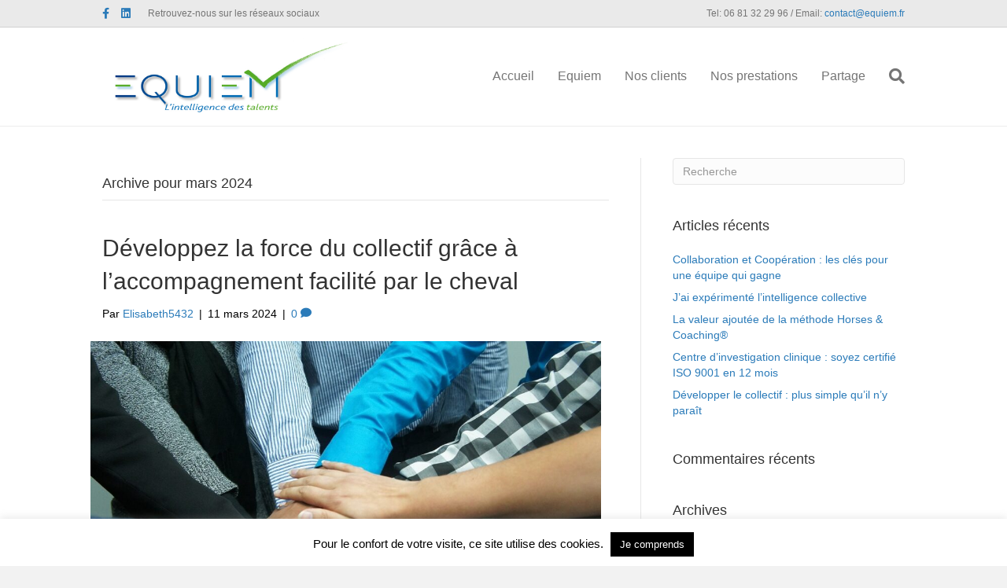

--- FILE ---
content_type: text/plain
request_url: https://www.google-analytics.com/j/collect?v=1&_v=j102&a=426995368&t=pageview&_s=1&dl=https%3A%2F%2Fwww.equiem.fr%2F2024%2F03%2F&ul=en-us%40posix&dt=3%20-%202024%20-%20Equiem%20-%20management%20de%20la%20qualit%C3%A9%2C%20coaching%2C%20formation&sr=1280x720&vp=1280x720&_u=IEBAAEABAAAAACAAI~&jid=106343596&gjid=1927182811&cid=203740386.1768662512&tid=UA-104494167-1&_gid=1090710163.1768662512&_r=1&_slc=1&z=559458771
body_size: -449
content:
2,cG-PL8LB2EHKW